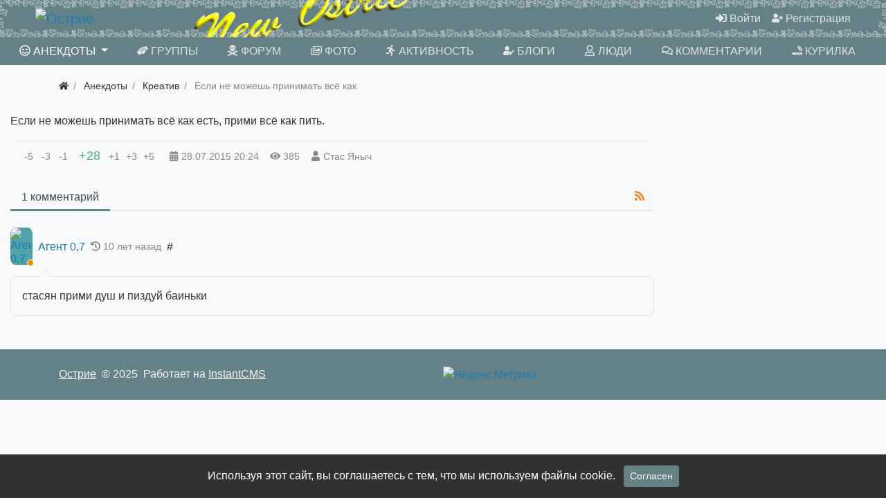

--- FILE ---
content_type: text/html; charset=utf-8
request_url: https://newostrie.ru/anec/89064-esli-ne-mozhesh-prinim.html
body_size: 7341
content:
<!DOCTYPE html>
<html class="min-vh-100" lang="ru">
    <head>
        <title>Если не можешь принимать всё как есть, прими всё как пить. &mdash; Острие</title>
        <meta charset="utf-8">
        <meta http-equiv="X-UA-Compatible" content="IE=edge">
        <meta name="viewport" content="width=device-width, initial-scale=1, shrink-to-fit=no">
        <meta name="csrf-token" content="cf4788d7d4cbef9b99b9e8431d548d450ec6066c0e00f735e64f9a95946b1514">
        <meta name="generator" content="InstantCMS">
            <meta name="keywords" content="Если не можешь принимать всё как есть, прими всё как пить.">
		<meta name="description" content="Если не можешь принимать всё как есть, прими всё как пить.">
		<link href="https://newostrie.ru/anec/89064-esli-ne-mozhesh-prinim.html?amp=1" rel="amphtml" />
		<link rel="canonical" href="https://newostrie.ru/anec/89064-esli-ne-mozhesh-prinim.html">
		<link rel="search" type="application/opensearchdescription+xml" href="https://newostrie.ru/search/opensearch" title="Поиск на Острие">
		<link rel="stylesheet" type="text/css" href="/templates/modern/css/theme.css?221">
		<link rel="stylesheet" type="text/css" href="/templates/modern/controllers/comments/styles.css?221">
		<link rel="stylesheet" type="text/css" href="/templates/modern/css/toastr.css?221">
		                <link rel="icon" href="/upload/000/u86/0/a/ein-ed-min.svg" type="image/svg+xml">
        </head>
    <body id="desktop_device_type" data-device="desktop" class="d-flex flex-column min-vh-100 ">
                        <header class="bg-primary">
                                                                                    <div class="bg-dark text-white">
    <div class="container d-flex justify-content-between flex-nowrap align-items-center">
        <div class="icms-widget__html_block">
    <!-- Yandex.RTB -->
<script>window.yaContextCb=window.yaContextCb||[]</script>
<script src="https://yandex.ru/ads/system/context.js" async></script></div><div class="icms-widget__html_block">
    <script src="/templates/modern/js/svgxuse.min.js" defer></script></div>
    </div>
</div>                                                            <div class="container-fluid d-flex justify-content-between align-items-center flex-nowrap py-1 px-5">
                                                                                            <a class="navbar-brand mr-3 flex-shrink-0" href="/">
            <img src="/upload/000/u86/7/f/7f1593eb.png" class="d-sm-none" alt="Острие">
            <img src="/upload/000/u86/2/d/2db3989f.png" class="d-none d-sm-block" alt="Острие">
        </a>
                                                                                                        <div class="ml-auto d-flex align-items-center">
            <nav class="navbar p-0 navbar-dark">
                <div class="collapse navbar-collapse show" id="target-header">
            <ul class="navbar-nav nav w-100 flex-row icms-navbar-expanded menu-header">



    
    
    
    
    <li class="nav-item ajax-modal key">
                    <a title="Войти" class="nav-link text-nowrap" href="/auth/login" target="_self" id="menu-item-id-header-34">
                <svg class="icms-svg-icon w-16" fill="currentColor"><use href="/templates/modern/images/icons/solid.svg?221#sign-in-alt"></use></svg>                                    <span class="nav-item-text">Войти</span>
                                            </a>
        
        
    

    
    
            </li>
    
    
    <li class="nav-item user_add">
                    <a title="Регистрация" class="nav-link text-nowrap" href="/auth/register" target="_self" id="menu-item-id-header-35">
                <svg class="icms-svg-icon w-16" fill="currentColor"><use href="/templates/modern/images/icons/solid.svg?221#user-plus"></use></svg>                                    <span class="nav-item-text">Регистрация</span>
                                            </a>
        
        
    

    </li></ul>
                    </div>
    </nav>

</div>                                                    </div>
                                                        </header>
                        <nav class="container-fluid bg-primary sticky-top mb-2">
                    <div class="row">
                                                        <div class="col-sm">
                                                <nav class="navbar p-0 navbar-expand-lg navbar-dark">
                                    <span class="navbar-brand icms-navbar-brand__show_on_hide">
                    Острие                </span>
                                    <button class="navbar-toggler" type="button" aria-label="Меню" data-toggle="collapse" data-target="#target-main">
                <span class="navbar-toggler-icon"></span>
            </button>
                <div class="collapse navbar-collapse" id="target-main">
            <ul class="navbar-nav nav w-100 icms-menu-hovered mx-xl-n2 w-100 text-uppercase nav-pills nav-fill menu-main">



    
    
    
    
    <li class="nav-item is-active dropdown">
                    <a title="Анекдоты" class="nav-link text-nowrap active dropdown-toggle" href="/anec" target="_self" id="menu-item-id-main-44" data-toggle="dropdown">
                <svg class="icms-svg-icon w-16" fill="currentColor"><use href="/templates/modern/images/icons/regular.svg?221#smile-wink"></use></svg>                                    <span class="nav-item-text">Анекдоты</span>
                                            </a>
        
        <ul class="dropdown-menu">
    

    
    
    
    
    <li class="nav-item">
                    <a title="Ctrl+C Ctrl+V" class="dropdown-item text-nowrap" href="/anec/ctrl-c-ctrl-v" target="_self" id="menu-item-id-main-content.anec.3.44">
                <svg class="icms-svg-icon w-16" fill="currentColor"><use href="/templates/modern/images/icons/regular.svg?221#smile-wink"></use></svg>                                    <span class="nav-item-text">Ctrl+C Ctrl+V</span>
                                            </a>
        
        
    

    
    
            </li>
    
    
    <li class="nav-item">
                    <a title="Креатив" class="dropdown-item text-nowrap" href="/anec/kreativ" target="_self" id="menu-item-id-main-content.anec.4.44">
                <svg class="icms-svg-icon w-16" fill="currentColor"><use href="/templates/modern/images/icons/regular.svg?221#smile-wink"></use></svg>                                    <span class="nav-item-text">Креатив</span>
                                            </a>
        
        
    

    
    
            </li>
    
    
    <li class="nav-item">
                    <a title="Избранное" class="dropdown-item text-nowrap" href="/anec/izbrannoe" target="_self" id="menu-item-id-main-content.anec.7.44">
                <svg class="icms-svg-icon w-16" fill="currentColor"><use href="/templates/modern/images/icons/regular.svg?221#smile-wink"></use></svg>                                    <span class="nav-item-text">Избранное</span>
                                            </a>
        
        
    

    
    
            </li>
    
    
    <li class="nav-item">
                    <a title="Местечковые" class="dropdown-item text-nowrap" href="/anec/mestechkovye" target="_self" id="menu-item-id-main-content.anec.9.44">
                <svg class="icms-svg-icon w-16" fill="currentColor"><use href="/templates/modern/images/icons/regular.svg?221#smile-wink"></use></svg>                                    <span class="nav-item-text">Местечковые</span>
                                            </a>
        
        
    

    
            </li></ul>
    
            </li>
    
    
    <li class="nav-item">
                    <a title="Группы" class="nav-link text-nowrap" href="/groups" target="_self" id="menu-item-id-main-32">
                <svg class="icms-svg-icon w-16" fill="currentColor"><use href="/templates/modern/images/icons/solid.svg?221#hands-helping"></use></svg>                                    <span class="nav-item-text">Группы</span>
                                            </a>
        
        
    

    
    
            </li>
    
    
    <li class="nav-item">
                    <a title="Форум" class="nav-link text-nowrap" href="/forum" target="_self" id="menu-item-id-main-45">
                <svg class="icms-svg-icon w-16" fill="currentColor"><use href="/templates/modern/images/icons/solid.svg?221#skull-crossbones"></use></svg>                                    <span class="nav-item-text">Форум</span>
                                            </a>
        
        
    

    
    
            </li>
    
    
    <li class="nav-item">
                    <a title="Фото" class="nav-link text-nowrap" href="/albums" target="_self" id="menu-item-id-main-6">
                <svg class="icms-svg-icon w-16" fill="currentColor"><use href="/templates/modern/images/icons/regular.svg?221#images"></use></svg>                                    <span class="nav-item-text">Фото</span>
                                            </a>
        
        
    

    
    
            </li>
    
    
    <li class="nav-item">
                    <a title="Активность" class="nav-link text-nowrap" href="/activity" target="_self" id="menu-item-id-main-31">
                <svg class="icms-svg-icon w-16" fill="currentColor"><use href="/templates/modern/images/icons/solid.svg?221#running"></use></svg>                                    <span class="nav-item-text">Активность</span>
                                            </a>
        
        
    

    
    
            </li>
    
    
    <li class="nav-item">
                    <a title="Блоги" class="nav-link text-nowrap" href="/posts" target="_self" id="menu-item-id-main-27">
                <svg class="icms-svg-icon w-16" fill="currentColor"><use href="/templates/modern/images/icons/solid.svg?221#user-edit"></use></svg>                                    <span class="nav-item-text">Блоги</span>
                                            </a>
        
        
    

    
    
            </li>
    
    
    <li class="nav-item">
                    <a title="Люди" class="nav-link text-nowrap" href="/users" target="_self" id="menu-item-id-main-29">
                <svg class="icms-svg-icon w-16" fill="currentColor"><use href="/templates/modern/images/icons/regular.svg?221#user"></use></svg>                                    <span class="nav-item-text">Люди</span>
                                            </a>
        
        
    

    
    
            </li>
    
    
    <li class="nav-item">
                    <a title="Комментарии" class="nav-link text-nowrap" href="/comments" target="_self" id="menu-item-id-main-38">
                <svg class="icms-svg-icon w-16" fill="currentColor"><use href="/templates/modern/images/icons/regular.svg?221#comments"></use></svg>                                    <span class="nav-item-text">Комментарии</span>
                                            </a>
        
        
    

    
    
            </li>
    
    
    <li class="nav-item">
                    <a title="Курилка" class="nav-link text-nowrap" href="/groups/automail-kurilka/content/posts" target="_self" id="menu-item-id-main-40">
                <svg class="icms-svg-icon w-16" fill="currentColor"><use href="/templates/modern/images/icons/solid.svg?221#joint"></use></svg>                                    <span class="nav-item-text">Курилка</span>
                                            </a>
        
        
    

    </li></ul>
                            <form class="form-inline icms-navbar-form__show_on_hide ml-auto my-2 my-lg-0" action="/search" method="get">
                    <div class="input-group">
                        <input placeholder="Поиск" autocomplete="off" type="text" name="q" value="" class="input form-control">                        <div class="input-group-append">
                            <button class="btn" type="submit">
                                <svg class="icms-svg-icon w-16" fill="currentColor"><use href="/templates/modern/images/icons/solid.svg?221#search"></use></svg>                            </button>
                        </div>
                    </div>
                </form>
                    </div>
    </nav>
                                </div>
                </div>
                </nav>
                                    <div class="container">
                    <div class="row no-gutters">
                                                        <div class="col-sm-12 d-flex justify-content-between align-items-center">
                                            <ol class="breadcrumb mb-0 text-truncate flex-nowrap position-relative flex-fill" itemscope itemtype="https://schema.org/BreadcrumbList">
    <li class="breadcrumb-item" itemprop="itemListElement" itemscope itemtype="https://schema.org/ListItem">
        <a href="/" title="Главная" itemprop="item">
            <svg class="icms-svg-icon w-16" fill="currentColor"><use href="/templates/modern/images/icons/solid.svg?221#home"></use></svg>            <meta itemprop="name" content="Главная">
            <meta itemprop="position" content="1">
        </a>
    </li>
                                    <li class="breadcrumb-item" itemprop="itemListElement" itemscope itemtype="https://schema.org/ListItem">
                                    <a href="/anec" itemprop="item">
                        <span itemprop="name">
                            Анекдоты                        </span>
                    </a>
                                <meta itemprop="position" content="2">
            </li>
                                            <li class="breadcrumb-item" itemprop="itemListElement" itemscope itemtype="https://schema.org/ListItem">
                                    <a href="/anec/kreativ" itemprop="item">
                        <span itemprop="name">
                            Креатив                        </span>
                    </a>
                                <meta itemprop="position" content="3">
            </li>
                                            <li class="breadcrumb-item active d-none d-lg-inline-block" itemprop="itemListElement" itemscope itemtype="https://schema.org/ListItem">
                                    <span itemprop="name">
                        Если не можешь принимать всё как                    </span>
                                <meta itemprop="position" content="4">
            </li>
                        </ol>                                </div>
                        </div>
                </div>
                            <section class="container-fluid cont1400">
                    <main class="row justify-content-start">
                                                                <article class="col-lg order-1 order-sm-1 order-md-2 order-lg-2 order-xl-2 mb-3 mb-md-4">
                                                

<div class="content_item anec_item clearfix text-break my-3">
            <div class="icms-content-fields">
        
            
            
                            
                    <div class="field ft_text f_content auto_field  " >
                                                <div class="value">Если не можешь принимать всё как есть, прими всё как пить.</div>
                    </div>

                            
            
                </div>
    
    
    
    
    
            <div class="info_bar">
                            <div class="bar_item bi_rating" title="">
                                                                <div class="d-flex rating_widget content_anec_rating" id="rating-anec-89064"
            data-target-controller="content"
        data-target-subject="anec"
        data-target-id="89064"
		data-rating=""
                    data-info-url="/rating/info"
            >
    	<div class="arrow down d-flex">
	    
                    <div class="disabled text-secondary" title="Вы не можете голосовать">
                <div class="points px-1">-5</div>
            </div>
            
	    
                    <div class="disabled text-secondary" title="Вы не можете голосовать">
                <div class="points px-1">-3</div>
            </div>
            
	    
                    <div class="disabled text-secondary" title="Вы не можете голосовать">
                <div class="points px-1">-1</div>
            </div>
            
		</div>

    <div class="score mx-2" title="Рейтинг">
                    <span class="positive text-success clickable">
                +28            </span>
            </div>

    <div class="arrow up d-flex">
				
                    <div class="disabled text-secondary" title="Вы не можете голосовать">
                <div class="points px-1">+1</div>
            </div>
            
			
                    <div class="disabled text-secondary" title="Вы не можете голосовать">
                <div class="points px-1">+3</div>
            </div>
            
			
                    <div class="disabled text-secondary" title="Вы не можете голосовать">
                <div class="points px-1">+5</div>
            </div>
            
		</div>

</div>

                                        </div>
                            <div class="bar_item bi_date_pub" title="Дата публикации">
                                            <svg class="icms-svg-icon w-16" fill="currentColor"><use href="/templates/modern/images/icons/solid.svg?221#calendar-alt"></use></svg>                                                                <time datetime="2015-07-28T20:24:37+03:00">28.07.2015</time> <span class="time">20:24</span>                                    </div>
                            <div class="bar_item bi_hits" title="385 просмотров">
                                            <svg class="icms-svg-icon w-16" fill="currentColor"><use href="/templates/modern/images/icons/solid.svg?221#eye"></use></svg>                                                                385                                    </div>
                            <div class="bar_item bi_user" title="">
                                            <svg class="icms-svg-icon w-16" fill="currentColor"><use href="/templates/modern/images/icons/solid.svg?221#user"></use></svg>                                                                <a class="stretched-link" href="/users/1475">Стас Яныч</a>
                                    </div>
                    </div>
    
</div>


    <div id="comments_widget" class="tabs-menu icms-comments__tabs">
    <span id="comments"></span>
    <ul class="nav nav-tabs content_anec_comments_tab position-relative">
                    <li class="nav-item">
                <a href="#tab-icms" class="nav-link active" data-toggle="tab">
                    1 комментарий                </a>
                                    <a href="/rss/feed/comments?tc=content&ts=anec&ti=89064" class="icms-comments__tabs-tab btn inline_rss_icon" title="RSS">
                        <svg class="icms-svg-icon w-16" fill="currentColor"><use href="/templates/modern/images/icons/solid.svg?221#rss"></use></svg>                    </a>
                            </li>
            </ul>
    <div class="tab-content">
                    <div id="tab-icms" class="tab-pane show active content_anec_comments">
                
<div id="comments_list" class="my-3 my-md-4">

    
    
        

<div id="comment_759715" class="media my-3 my-lg-4 comment icms-comments-ns ns-0" data-level="1">
    <div class="media-body">

        <h6 class="d-md-flex align-items-center mb-3">
            <span class="d-none d-sm-inline-block mr-2">
                                    <a href="/users/1740" class="icms-user-avatar peer_no_online">
                        <img class="img-fluid" src="/upload/017/u1740/c/4/7cea3c0b.jpg" alt="Агент 0,7" title="Агент 0,7">                    </a>
                            </span>
                            <a href="/users/1740" class="user ">Агент 0,7</a>
                                                    <small class="text-muted ml-2">
                    <svg class="icms-svg-icon w-16" fill="currentColor"><use href="/templates/modern/images/icons/solid.svg?221#history"></use></svg>                    <span class="">
                        10 лет назад                    </span>
                                                        </small>
                                        <a data-toggle="tooltip" data-placement="top" href="#comment_759715" class="text-dark ml-2 mr-4" title="Ссылка на комментарий">#</a>
            			<span class="icms-comment-rating ">
				<span class="mx-1 value zero text-muted">
									</span>
							</span>
        </h6>

                <div class="icms-comment-html text-break">
                стасян прими душ и пиздуй баиньки            </div>
        
        
    </div>

</div>


    
</div>


            </div>
            </div>
</div>
                                                                    </article>
                                                    <aside class="col-lg-3 order-3 order-sm-3 order-md-3 order-lg-3 order-xl-3 mb-3 mb-md-4">
                                        <div class="icms-widget__html_block">
    <!-- Yandex.RTB R-A-286500-2 -->
<div id="yandex_rtb_R-A-286500-2"></div>
<script>window.yaContextCb.push(()=>{
  Ya.Context.AdvManager.render({
    renderTo: 'yandex_rtb_R-A-286500-2',
    blockId: 'R-A-286500-2'
  })
})</script></div>                                </aside>
                </main>
                </section>
                            <footer class="icms-footer__bottom bg-primary">
                <div class="container py-4">
                    <div class="row no-gutters align-items-center flex-wrap">
                                                        <div class="col-md-6 mt-2 mt-sm-0 mb-1 mb-sm-0 text-light">
                                        <div class=" text-light">    <div class="d-flex align-items-center text-light icms-links-inherit-color">
        <a href="/">
            Острие        </a>
        <span class="mx-2">
            &copy; 2025        </span>
        <span class="d-none d-sm-block mr-2">
            Работает на <a href="https://instantcms.ru/">InstantCMS</a>        </span>
            </div>
</div><div class="icms-widget__html_block">
    <script>
document.addEventListener("DOMContentLoaded", () => {
$('#comments_add_form').on('keydown', function(event){
if (event.keyCode === 10 || event.keyCode == 13 && event.ctrlKey) {
icms.comments.submit();}});
var eTop = $('#comments_add_link');
var el = $('#comments_add_link').offset().top + $('#comments_add_link').height();
var but = $('#comments_add_link').html();
$(window).on("scroll", function(){
if ( $(window).scrollTop() > el  ){
if (!$("div").is(".bot")){$('#comments_add_link').insertAfter('#comments_list').removeClass('top').addClass('bot');}}
if ( $(window).scrollTop() < el  ){
if ($("div").is(".bot") && !$("div").is(".top")){
$('#comments_add_link').insertBefore('.mt-md-4 > .d-flex').removeClass('bot').addClass('top');
}}});
});
</script></div>                                </div>
                                                    <div class="col-md-6">
                                        <div class="icms-widget__html_block">
    <!-- Top100 (Kraken) Widget -->
<span id="top100_widget"></span>
<!-- END Top100 (Kraken) Widget -->

<!-- Top100 (Kraken) Counter -->
<script>
(function (w, d, c) {
(w[c] = w[c] || []).push(function() {
var options = {
project: 7688940,
element: 'top100_widget',
};
try {
w.top100Counter = new top100(options);
} catch(e) { }
});
var n = d.getElementsByTagName("script")[0],
s = d.createElement("script"),
f = function () { n.parentNode.insertBefore(s, n); };
s.type = "text/javascript";
s.async = true;
s.src =
(d.location.protocol == "https:" ? "https:" : "http:") +
"//st.top100.ru/top100/top100.js";

if (w.opera == "[object Opera]") {
d.addEventListener("DOMContentLoaded", f, false);
} else { f(); }
})(window, document, "_top100q");
</script>
<noscript>
<img src="//counter.rambler.ru/top100.cnt?pid=7688940" alt="Топ-100" />
</noscript>
<!-- END Top100 (Kraken) Counter -->


<!-- Yandex.Metrika informer -->
<a href="https://metrika.yandex.ru/stat/?id=95098468&amp;from=informer"
target="_blank" rel="nofollow"><img src="https://informer.yandex.ru/informer/95098468/3_0_FFFFFFFF_EFEFEFFF_0_uniques"
style="width:88px; height:31px; border:0;" alt="Яндекс.Метрика" title="Яндекс.Метрика: данные за сегодня (просмотры, визиты и уникальные посетители)" class="ym-advanced-informer" data-cid="95098468" data-lang="ru" /></a>
<!-- /Yandex.Metrika informer -->

<!-- Yandex.Metrika counter -->
<script type="text/javascript" >
(function (d, w, c) {
(w[c] = w[c] || []).push(function() {
try {
w.yaCounter95098468 = new Ya.Metrika({
id:95098468,
clickmap:true,
trackLinks:true,
accurateTrackBounce:true
});
} catch(e) { }
});

var n = d.getElementsByTagName("script")[0],
x = "https://mc.yandex.ru/metrika/watch.js",
s = d.createElement("script"),
f = function () { n.parentNode.insertBefore(s, n); };
for (var i = 0; i < document.scripts.length; i++) {
if (document.scripts[i].src === x) { return; }
}
s.type = "text/javascript";
s.async = true;
s.src = x;

if (w.opera == "[object Opera]") {
d.addEventListener("DOMContentLoaded", f, false);
} else { f(); }
})(document, window, "yandex_metrika_callbacks");
</script>
<noscript><div><img src="https://mc.yandex.ru/watch/95098468" style="position:absolute; left:-9999px;" alt="" /></div></noscript>
<!-- /Yandex.Metrika counter --></div>                                </div>
                </div>
                </div>
                </footer>
                        <a class="btn btn-secondary btn-lg" href="#desktop_device_type" id="scroll-top">
                <svg class="icms-svg-icon w-16" fill="currentColor"><use href="/templates/modern/images/icons/solid.svg?221#chevron-up"></use></svg>            </a>
                            <div class="alert text-center py-3 border-0 rounded-0 m-0 position-fixed fixed-bottom icms-cookiealert" id="icms-cookiealert">
                <div class="container">
                    Используя этот сайт, вы соглашаетесь с тем, что мы используем файлы cookie.                    <button type="button" class="ml-2 btn btn-primary btn-sm acceptcookies">
                        Согласен                    </button>
                </div>
            </div>
                        <script nonce="51ae4529483d5f17892cef47638f81738f73af3f06656c10">var LANG_LOADING = 'Загрузка...';var LANG_ALL = 'Все';var LANG_COLLAPSE = 'Свернуть';var LANG_EXPAND = 'Развернуть';</script>
                    <script src="/templates/modern/js/jquery.js?221" nonce="51ae4529483d5f17892cef47638f81738f73af3f06656c10"></script>
		<script src="/templates/modern/js/vendors/popper.js/js/popper.min.js?221" nonce="51ae4529483d5f17892cef47638f81738f73af3f06656c10"></script>
		<script src="/templates/modern/js/vendors/bootstrap/bootstrap.min.js?221" nonce="51ae4529483d5f17892cef47638f81738f73af3f06656c10"></script>
		<script src="/templates/modern/js/core.js?221" nonce="51ae4529483d5f17892cef47638f81738f73af3f06656c10"></script>
		<script src="/templates/modern/js/modal.js?221" nonce="51ae4529483d5f17892cef47638f81738f73af3f06656c10"></script>
		<script src="/templates/default/js/jquery-scroll.js?221" nonce="51ae4529483d5f17892cef47638f81738f73af3f06656c10"></script>
		<script src="/templates/modern/js/comments.js?221" nonce="51ae4529483d5f17892cef47638f81738f73af3f06656c10"></script>
		<script src="/templates/modern/js/rating_m.js?221" nonce="51ae4529483d5f17892cef47638f81738f73af3f06656c10"></script>
		<script src="/templates/modern/js/vendors/toastr/toastr.min.js?221" nonce="51ae4529483d5f17892cef47638f81738f73af3f06656c10"></script>
		                	    <script nonce="51ae4529483d5f17892cef47638f81738f73af3f06656c10">
        var LANG_SEND = 'Отправить';var LANG_SAVE = 'Сохранить';var LANG_COMMENT_DELETED = 'Комментарий удален';var LANG_COMMENT_DELETE_CONFIRM = 'Удалить комментарий пользователя %s?';var LANG_MODERATION_REFUSE_REASON = 'Укажите причину отклонения';                icms.comments.init({
            get:'/comments/get',
            approve:'/comments/approve',
            delete:'/comments/delete',
            refresh:'/comments/refresh',
            track:'/comments/track',
            rate:'/comments/rate'
            },{
            tc:'content',
            ts:'anec',
            ti:'89064',
            tud:'1475',
            timestamp:'1765454076'
        });
    </script>

	    <script nonce="51ae4529483d5f17892cef47638f81738f73af3f06656c10">
        icms.rating.setOptions({
            url: '/rating/vote'
        });
    </script>
    
	                <script nonce="51ae4529483d5f17892cef47638f81738f73af3f06656c10">
                    toastr.options = {progressBar: true, preventDuplicates: true, timeOut: 20000, newestOnTop: true, closeButton: true, hideDuration: 400};
                                    </script>
                
        <script nonce="51ae4529483d5f17892cef47638f81738f73af3f06656c10"> icms.head.on_demand = {"root":"\/","css":{"photoswipe":"templates\/modern\/css\/photoswipe.css"},"js":{"vendors\/photoswipe\/photoswipe.min":"templates\/modern\/js\/vendors\/photoswipe\/photoswipe.min.js"}};</script>
    </body>
</html>


--- FILE ---
content_type: text/css
request_url: https://newostrie.ru/templates/modern/controllers/comments/styles.css?221
body_size: 111
content:
.icms-comment-rating a.rate-up {
    background-position: 0 0;
}
.icms-comment-rating a.rate-down {
    background-position: -13px 0;
}
.icms-comment-rating a {
    display: inline-block;
	margin-top: 3px;
    width: 13px;
    height: 13px;
    background: url(../../images/comment_vote.png) no-repeat;
}
.icms-comment-rating a.rate-up:hover {
    background-position: 0 -13px;
}
.icms-comment-rating a.rate-down:hover {
    background-position: -13px -13px;
}

--- FILE ---
content_type: application/javascript; charset=utf-8
request_url: https://newostrie.ru/templates/modern/js/comments.js?221
body_size: 4535
content:
var icms = icms || {};

icms.comments = (function ($) {

    let self = this;

    this.comments_add_link = {};
    this.comments_widget = {};
    this.is_moderation_list = false;
    this.urls, this.target = {};

    this.init = function(urls, target) {
        this.urls = urls;
        this.target = target;
    };

    this.onDocumentReady = function() {

        this.comments_widget = $('#comments_widget');

        this.initActionBtns();
        this.initRefreshBtn();

        $('#is_track', this.comments_widget).click(function(){
            return self.toggleTrack(this);
        });

        $('.icms-comment-rating .rate-up', this.comments_widget).click(function(){
            return self.rate(this, 1);
        });

        $('.icms-comment-rating .rate-down', this.comments_widget).click(function(){
            return self.rate(this, -1);
        });

        var anchor = window.location.hash;
        if (!anchor) {return false;}

        var find_id = anchor.match(/comment_([0-9]+)/);
        if (!find_id) {return false;}

        self.show(find_id[1]);
    };

    this.initActionBtns = function(){

        this.comments_add_link = $('#comments_add_link', self.comments_widget);

        this.comments_add_link.on('click', function(){
            return self.add();
        });

        $('.button-preview', self.comments_widget).on('click', function(){
            return self.preview();
        });
        $('.button-add', self.comments_widget).on('click', function(){
            return self.submit();
        });
        $('.button-cancel', self.comments_widget).on('click', function(){
            return self.restoreForm();
        });
        $('.scroll-up', self.comments_widget).on('click', function(){
            return self.up(this);
        });
        $('.scroll-down', self.comments_widget).on('click', function(){
            return self.down(this);
        });
        self.comments_widget.on('click', '.icms-comment-approve', function(){
            return self.approve($(this).data('id'));
        }).on('click', '.icms-comment-reply', function(){
            return self.add($(this).data('id'));
        }).on('click', '.icms-comment-edit', function(){
            return self.edit($(this).data('id'));
        }).on('click', '.icms-comment-delete', function(){
            return self.remove($(this).data('id'), false);
        }).on('click', '.icms-comment-decline', function(){
            return self.remove($(this).data('id'), true);
        });

    };

    this.initRefreshBtn = function(){
        let comments = $('#comments');
        if($(comments).length === 0){
            return;
        }
        let win = $(window);
        let refresh_btn = $('#icms-refresh-id');
        let comments_top = $(comments).offset().top;
        win.on('scroll', function (){
            if (win.scrollTop() > comments_top) {
                refresh_btn.removeClass('d-none');
            } else {
                refresh_btn.addClass('d-none');
            }
        }).trigger('scroll');
        refresh_btn.on('click', function(){
            return self.refresh();
        });
    };

    this.restoreForm = function(clear_text){

        if (typeof clear_text === 'undefined'){clear_text = true;}

        let form = $('#comments_add_form');

        $('.buttons *', form).removeClass('disabled is-busy');
        $('textarea', form).prop('disabled', false);

        if (clear_text) {
            form.hide();
            $('#comments_add_link, .icms-comment-controls .reply, .icms-comment-controls .edit', self.comments_widget)
                    .removeClass('disabled');
            $('.preview_box', form).html('').addClass('d-none');
            icms.events.run('icms_comments_restore_form', form);
        }
    };

    this.add = function (parent_id) {

        let form = $('#comments_add_form');

        if (typeof parent_id === 'undefined'){parent_id = 0;}

        $('#comments_add_link, .icms-comment-controls .reply, .icms-comment-controls .edit', self.comments_widget)
                .removeClass('disabled');

        if (parent_id == 0){

            self.comments_add_link.addClass('disabled');
            form.detach().insertBefore('#comments_list');

        } else {

            $('#comments_list #comment_'+parent_id+' .icms-comment-controls .reply', self.comments_widget).addClass('disabled');
            form.detach().appendTo('#comment_'+parent_id+' .media-body');

        }

        form.show();

        $('input[name=parent_id]', form).val(parent_id);
        $('input[name=id]', form).val('');
        $('input[name=action]', form).val('add');
        $('input[name=submit]', form).val( LANG_SEND );

        icms.forms.wysiwygInit('content', function () {
            icms.forms.wysiwygInsertText('content', '');
        });

        icms.events.run('icms_comments_add_form', form);

        return false;
    };

    this.edit = function (id) {

        let form = $('#comments_add_form');

        $('#comments_add_link, .icms-comment-controls .reply, .icms-comment-controls .edit', self.comments_widget)
                .removeClass('disabled');

        form.detach().appendTo('#comment_' + id + ' .media-body').show();

        $('input[name=id]', form).val(id);
        $('input[name=action]', form).val('update');
        $('input[name=submit]', form).val(LANG_SAVE);

        $('#comment_' + id + ' .icms-comment-controls .edit', self.comments_widget).addClass('is-busy');
        $('textarea', form).prop('disabled', true);

        icms.forms.wysiwygInit('content', function () {
            $.post(self.urls.get, {id: id}, function (result) {

                $('#comment_' + id + ' .icms-comment-controls .edit', self.comments_widget).removeClass('is-busy');

                if (result.error) {
                    self.error(result.message);
                    return;
                }

                self.restoreForm(false);

                icms.forms.wysiwygInsertText('content', result.html);

                icms.events.run('icms_comments_edit', result);

            }, 'json');
        });

        return false;
    };

    this.submit = function (action) {

        var form = $('#comments_add_form form');

        var is_guest = $('.author_data', form).length >0 ? true : false;

        if (is_guest){

            var name = $('.author_data .name input', form).val();
            var email = $('.author_data .email input', form).val();

            if (!name) { $('.author_data .name input', form).addClass('is-invalid').focus(); return; }

            $.cookie('icms[comments_guest_name]', name, {expires: 100, path: '/'});
            $.cookie('icms[comments_guest_email]', email, {expires: 100, path: '/'});

            $('.author_data .name input', form).removeClass('is-invalid');

        }

        var form_data = icms.forms.toJSON( form );
        var url = form.attr('action');

        if (action) {form_data.action = action;}

        $('.buttons > *', form).addClass('disabled');
        $('.button-'+form_data.action, form).addClass('is-busy');
        $('textarea', form).prop('disabled', true);

        $.post(url, form_data, function(result){

            if (form_data.action === 'add') { self.result(result);}
            if (form_data.action === 'preview') {
                if(form_data.id){
                    self.previewResult(result, $('#comment_'+form_data.id+' .icms-comment-html'));
                } else {
                    self.previewResult(result);
                }
            }
            if (form_data.action === 'update') { self.updateResult(result);}

            icms.events.run('icms_comments_submit', result);

        }, 'json');

    };

    this.preview = function () {
        this.submit('preview');
    };

    this.previewResult = function (result, preview_box_target) {

        if(!result){
            this.error('404');
            return;
        }

        if (result.error){
            if(result.message){
                this.error(result.message);
            }
            if (result.errors){
                for(var field_id in result.errors){
                    this.error(result.errors[field_id]);
                    return;
                }
            }
            return;
        }

        if (result.html){
            if(!preview_box_target){
                var form = $('#comments_add_form');
                var preview_box = $('.preview_box', form).html(result.html);
                $(preview_box).addClass('shadow').removeClass('d-none');
                setTimeout(function (){ $(preview_box).removeClass('shadow'); }, 1000);
            } else {
                $(preview_box_target).html(result.html);
            }
        }

        this.restoreForm(false);

    };

    this.refresh = function (clear_selection) {

        if (typeof clear_selection === 'undefined'){
            clear_selection = true;
        }

        if (clear_selection){
            $('.comment', self.comments_widget).removeClass('selected-comment');
        }

        $('.refresh_btn', self.comments_widget).addClass('refresh_spin');

        var form = $('#comments_add_form form');

        var form_data = {
            timestamp: this.target.timestamp,
            tc: this.target.tc,
            ts: this.target.ts,
            tud: this.target.tud,
            ti: this.target.ti
        };

        $.post(this.urls.refresh, form_data, function(result){

            setTimeout(function (){
                $('.refresh_btn', self.comments_widget).removeClass('refresh_spin');
            }, 500);

            icms.events.run('icms_comments_refresh', result);

            if (result == null || typeof(result) === 'undefined' || result.error){
                self.error(result.message);
                return;
            }

            if (result.total){
                for (var comment_index in result.comments){
                    var comment = result.comments[ comment_index ];
                    self.append( comment );
                    $('#comment_'+comment.id).addClass('selected-comment');
                    $('input[name=timestamp]', form).val(comment.timestamp);
                    self.target.timestamp = comment.timestamp;
                }
            }

            if (result.exists <= 0){
                self.showFirstSelected();
                return;
            }

            self.refresh(false);

        }, 'json');

        return false;

    };

    this.append = function(comment){

        $('#comments_list .no_comments', self.comments_widget).remove();

        if (comment.parent_id == 0){

            $('#comments_list', self.comments_widget).append( comment.html );

        }

        if (comment.parent_id > 0){

            var p = $('#comment_'+comment.parent_id);
            var next_id = false;
            var stop_search = false;

            p.nextAll('.comment').each(function(){
                if (stop_search) {return;}
                if ( $(this).data('level') <= p.data('level') ){
                    next_id = $(this).attr('id'); stop_search = true;
                }
            });

            if (!next_id){
                $('#comments_list', self.comments_widget).append( comment.html );
            } else {
                $('#'+next_id).before( comment.html );
            }
        }
    };

    this.result = function(result){

        if(!result){
            this.error('404');
            return;
        }

        if (result.error){
            if(result.message){
                this.error(result.message);
            }
            if (result.errors){
                for(var field_id in result.errors){
                    this.error(result.errors[field_id]);
                    return;
                }
            }
            return;
        }

        if (result.on_moderate){
            this.error(result.message);
            this.restoreForm();
            return;
        }

        if (result.html){
            this.append(result);
        }

        this.restoreForm();
        this.show(result.id);

    };

    this.updateResult = function(result){

        if(!result){
            this.error('404');
            return false;
        }

        if (result.error){
            if(result.message){
                this.error(result.message);
            }
            if (result.errors){
                for(var field_id in result.errors){
                    this.error(result.errors[field_id]);
                    return false;
                }
            }
            return false;
        }

        $('#comments_list #comment_'+result.id+' .icms-comment-html').html( result.html );

        this.restoreForm();
        this.show(result.id);

        return true;

    };

    this.setModerationCounter = function(){

        let menu = $('#moderation_content_pills .moderation-menu-comments .counter');

        let current_count = $('#comments_list > .comment').length;
        let new_count = +menu.text()-1;

        if (current_count > 0){
            menu.text(new_count);
        } else {
            location.reload();
        }
    };

    this.approve = function (id){

        $.post(this.urls.approve, {id: id}, function(result){

            if (result == null || typeof(result) === 'undefined' || result.error){
                self.error(result.message);
                return false;
            }

            if(self.is_moderation_list){
                $('#comments_list #comment_'+result.id).remove();
                self.setModerationCounter();
            } else {

                $('#comments_list #comment_'+result.id+' .icms-comment-html').html(result.html);

                self.show(result.id);

                $('#comment_'+result.id+' .hide_approved').hide();
                $('#comment_'+result.id+' .no_approved').removeClass('no_approved');

            }

        }, 'json');

        return false;
    };

    this.remove = function (id, is_reason){

        is_reason = is_reason || false;

        var c = $('#comments_list #comment_'+id);

        var username = $('.user', c).html();

        var reason = '';

        if(is_reason){
            reason = prompt(LANG_MODERATION_REFUSE_REASON);
            if(!reason){ return false; }
        } else {
            if (!confirm(LANG_COMMENT_DELETE_CONFIRM.replace('%s', username))){return false;}
        }

        $.post(this.urls.delete, {id: id, reason: reason}, function(result){

            if (result == null || typeof(result) === 'undefined' || result.error){
                self.error(result.message);
                return;
            }

            if(self.is_moderation_list){
                $(c).remove();
                self.setModerationCounter();
            } else {

                self.restoreForm();

                if(result.delete_ids.length > 0){
                    $('#comments_add_form').detach().insertBefore('#comments_list');
                    for (var key in result.delete_ids){
                        var comment_id = result.delete_ids[key];
                        $($('#comments_list #comment_'+comment_id)).remove();
                    }
                } else {
                    $('.icms-comment-html', c).html('<div class="alert alert-secondary">'+LANG_COMMENT_DELETED+'</div>');
                    $('.icms-comment-rating', c).remove();
                    $('.icms-comment-controls', c).remove();
                }
            }

            icms.events.run('icms_comments_remove', result);

        }, 'json');

        return false;
    };

    this.toggleTrack = function(link){

        $(link).addClass('disabled is-busy');

        var is_track = $(link).data('is_tracking');

        var form = $('#comments_add_form form');

        var form_data = {
            tc: $('input[name=tc]', form).val(),
            ts: $('input[name=ts]', form).val(),
            ti: $('input[name=ti]', form).val(),
            is_track: is_track
        };

        $.post(this.urls.track, form_data, function(result){
            setTimeout(function (){
                $(link).removeClass('disabled is-busy');
            }, 400);

            if (result.error){
                return;
            }

            $(link).data('is_tracking', (is_track ? 0 : 1));
            $(link).attr('title', (!is_track ? $(link).data('tracking_title') : $(link).data('tracking_stop_title')));
            $(link).tooltip('dispose').tooltip();

            $(link).toggleClass('btn-primary btn-secondary')
                    .find('.icms-comments-track-icon')
                    .toggleClass('d-none');
            icms.events.run('icms_comments_toggletrack', result);
        }, 'json');

        return false;
    };

    this.show = function(id){
        $('.comment', self.comments_widget).removeClass('selected-comment');
        let c = $('#comment_'+id);
        c.addClass('selected-comment');
        $.scrollTo( c, 500, {offset: {left:0, top:-10}} );
        return false;
    };

    this.showFirstSelected = function(){
        if (!$('.selected-comment').length) { return false; }
        var c = $('.selected-comment').eq(0);
        $.scrollTo( c, 500, {offset: {left:0, top:-10}} );
        return false;
    };

    this.up = function(link){
        let to_id = $(link).data('parent_id');
        let from_id = $(link).data('id');
        let c = $('#comment_'+to_id);
        $('.scroll-down', self.comments_widget).addClass('d-none');
        $('.scroll-down', c).addClass('d-inline-block').removeClass('d-none').data('child-id', from_id);
        this.show(to_id);
        return false;
    };

    this.down = function (link){
        let to_id = $(link).data('child-id');
        $(link).addClass('d-none');
        if(to_id){
            this.show(to_id);
        }
        return false;
    };

    this.rate = function (link, score){

        var id = $(link).data('id');

        var data = {
            comment_id: id,
            score: score
        };

        var rating_block = $('#comment_'+id+' .icms-comment-rating');
        var value_block = $('.value', rating_block);
        var rating = Number($(value_block).html());

        rating += score;

        var result_class = 'zero text-muted';
        if (rating > 0){ result_class = 'positive text-success'; }
        if (rating < 0){ result_class = 'negative text-danger'; }

        $(rating_block).addClass('is-busy '+result_class);

        $.post(this.urls.rate, data, function(result){

            value_block.html( rating > 0 ? '+'+rating : rating );

            $('.icms-comment-rating_btn > *', rating_block).unwrap().wrap('<span class="rate-disabled" />');
            $(rating_block).removeClass('is-busy '+result_class);

            value_block.removeAttr('class');
            value_block.addClass(result_class);
        });

        $('.buttons', rating_block).remove();
		
		return false;
    };

    this.error = function(message){
        icms.modal.alert(message);
        this.restoreForm(false);
    };

    return this;

}).call(icms.comments || {}, jQuery);

--- FILE ---
content_type: application/javascript; charset=utf-8
request_url: https://newostrie.ru/templates/modern/js/modal.js?221
body_size: 2475
content:
var icms = icms || {};

icms.modal = (function ($) {

    var self = this;

    var modal_el;

    this.onDocumentReady = function() {
        /** tinymce prevent bootstrap dialog from blocking focusin **/
        $(document).on('focusin', function(e) {
            if ($(e.target).closest(".tox-tinymce, .tox-tinymce-aux, .moxman-window, .tam-assetmanager-root").length) {
                e.stopImmediatePropagation();
            }
        });
        self.render();
        self.bind('a.ajax-modal');
        self.bind('.ajax-modal > a');
        $('.ajax-modal').addClass('ajax-modal-ready');
    };

    this.render = function (){
        $('body').prepend('<div class="modal fade-scale" id="icms_modal" tabindex="-1" role="dialog" aria-modal="true"><div id="icms-modal-spinner" class="h-100 d-flex"><div class="sk-circle  m-auto"><div class="sk-circle1 sk-child"></div><div class="sk-circle2 sk-child"></div><div class="sk-circle3 sk-child"></div><div class="sk-circle4 sk-child"></div><div class="sk-circle5 sk-child"></div><div class="sk-circle6 sk-child"></div><div class="sk-circle7 sk-child"></div><div class="sk-circle8 sk-child"></div><div class="sk-circle9 sk-child"></div><div class="sk-circle10 sk-child"></div><div class="sk-circle11 sk-child"></div><div class="sk-circle12 sk-child"></div></div></div><div class="modal-dialog modal-lg modal-primary" role="document" style="display: none;"><div class="modal-content"><div class="modal-header"><h4 class="modal-title text-truncate"></h4><button class="btn ml-auto text-white modal-close p-0" type="button" data-dismiss="modal"><svg viewBox="0 0 352 512"><path d="M242.72 256l100.07-100.07c12.28-12.28 12.28-32.19 0-44.48l-22.24-22.24c-12.28-12.28-32.19-12.28-44.48 0L176 189.28 75.93 89.21c-12.28-12.28-32.19-12.28-44.48 0L9.21 111.45c-12.28 12.28-12.28 32.19 0 44.48L109.28 256 9.21 356.07c-12.28 12.28-12.28 32.19 0 44.48l22.24 22.24c12.28 12.28 32.2 12.28 44.48 0L176 322.72l100.07 100.07c12.28 12.28 32.2 12.28 44.48 0l22.24-22.24c12.28-12.28 12.28-32.19 0-44.48L242.72 256z"></path></svg></button></div><div class="modal-body"></div></div></div></div>');
        modal_el = $('#icms_modal');
        $(modal_el).on('hidden.bs.modal', function (e) {
            self.onHide();
        });
        return this;
    };

    this.onHide = function (){
        $('#icms-modal-spinner', modal_el).addClass('d-flex').removeClass('d-none');
        $(modal_el).find('.modal-dialog').hide().find('.modal-body').html('');
        $(modal_el).find('.modal-title').html('');
        $(modal_el).find('.modal-header').show();
        icms.forms.form_changed = false;
        return this;
    };

    this.showSpinner = function (){
        $(modal_el).modal('show'); return this;
    };

	this.open = function (selector, title, style) {
        $(modal_el).modal('show');
        var parent = $(selector).parent();
        var content = $(selector).detach();
        self.showContent(title, $(content).clone(true).removeClass('d-none').show(), style);
        $(modal_el).on('hidden.bs.modal', function (e) {
            content.appendTo(parent);
        });
    };

    this.close = function(){
        $(modal_el).modal('hide');
    };

    this.showContent = function (title, content, style, style_body){
        style = style || false;
        style_body = style_body || '';
        if(style){
            $(modal_el).find('.modal-dialog').addClass('modal-'+style);
            $(modal_el).on('hidden.bs.modal', function (e) {
                $(modal_el).find('.modal-dialog').removeClass('modal-'+style);
            });
        }
        $('#icms-modal-spinner', modal_el).addClass('d-none').removeClass('d-flex');
        $(modal_el).find('.modal-dialog').show().find('.modal-body').addClass(style_body).html(content);
        $(modal_el).on('hidden.bs.modal', function (e) {
            $(modal_el).find('.modal-body').removeClass(style_body);
            $(modal_el).removeClass('in');
        });
        if(title){
            $(modal_el).find('.modal-title').show().html(title);
        } else {
            $(modal_el).find('.modal-title').hide();
        }
        $(modal_el).addClass('in');
    };

	this.bind = function (selector) {

        $(selector).each(function () {

            if ((new RegExp('[^\.]\.(jpg|jpeg|png|tiff|gif|webp)\\s*$', 'i')).test($(this).attr('href'))) {
                self.bindGallery(this);
            } else {

                $(this).off('click').on('click', function () {

                    let url = $(this).attr('href');

                    let title = $(this).attr('title');
                    if (!title) {
                        title = $(this).data('original-title');
                    }

                    let style  = $(this).data('style');
                    let params = $(this).data('params');

                    if (url.charAt(0) === '#') {
                        self.open(url, title, style);
                    } else {
                        self.openAjax(url, params, false, title, style);
                    }

                    return false;
                });
            }
        });
    };

    this.loadPhotoSwipe = function (){
        icms.head.addCss('photoswipe');
        icms.head.addJs('vendors/photoswipe/photoswipe.min', 'photoswipe_ready');
    };

    this.bindGallery = function(selector){
        icms.events.on('photoswipe_ready', function (){
            $(selector).jqPhotoSwipe({
                maxSpreadZoom: 1,
                bgOpacity: 0.85,
                shareEl: false,
                forceSingleGallery: true
            });
        });
        self.loadPhotoSwipe();
    };

	this.openHtml = function(html, title, style, style_body) {
        $(modal_el).modal('show');
		self.showContent(title, html, style, style_body);
	};

    this.openIframe = function(url, title){
        this.openHtml('<div class="embed-responsive"><iframe class="embed-responsive-item" src="'+url+'"></iframe></div>', title, false, 'p-0');
    };

    this.openAjax = function(url, data, open_callback, title, style){

        open_callback = open_callback || false;
        style = style || false;
        title = title || false;
        data = data || {};

        if(data.is_iframe){
            return this.openIframe(url+'?'+$.param(data), title);
        }

        this.showSpinner();

        $.ajax({
            url: url,
            method: 'POST',
            data: data,
            beforeSend: function(request) {
                request.setRequestHeader('ICMS-Request-Type', 1);
            },
            success: function(result){
                self.showContent(title, result, style);
                if(open_callback){
                    open_callback();
                }
            },
            error: function(result){
                self.showContent(title, $('#data-wrap', result.responseText).html(), false, 'bg-dark');
            },
            dataType: 'html'
        });

        return false;
    };

    this.setCallback = function(event, callback){
        switch(event){
            case 'open':
                $(document).on('shown.bs.modal', '#icms_modal', function (e) {
                    callback();
                });
                break;
            case 'close':
                $(document).on('hidden.bs.modal', '#icms_modal', function (e) {
                    callback();
                });
                break;
        }
    };

    this.resize = function(){
        $(modal_el).modal('handleUpdate');
    };

    this.setHeight = function(height){};

	this.alert = function(text, type) {
        type = type || 'primary';
        type = type.replace('ui_', '');
        type = type.replace('error', 'danger');
		this.openHtml('<div class="alert alert-'+type+' border-0 rounded-0 m-n3">'+text+'</div>', '<b>ⓘ</b>', type);
	};

	return this;

}).call(icms.modal || {},jQuery);
